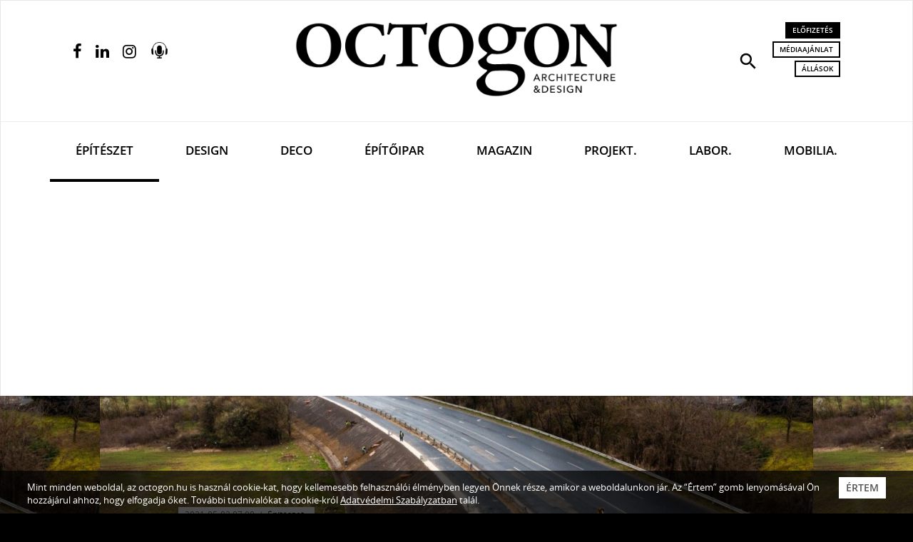

--- FILE ---
content_type: text/html; charset=UTF-8
request_url: http://www.octogon.hu/epiteszet/a-fovarostol-a-balatonig-vezeto-kerekparut-biatorbagyig-tarto-szakasza-lassan-elkeszul/
body_size: 69970
content:
<!DOCTYPE html>
<html lang="hu">
<head><meta charset="utf-8">
<meta http-equiv="X-UA-Compatible" content="IE=edge">
<meta name="viewport" content="width=device-width, initial-scale=1, user-scalable=no">

<title>Átadás előtt a Budapest-Balaton kerékpárút újabb szakasza</title>

<meta name="description" content="A fővárostól a Balatonig vezető kerékpárút Biatorbágyig tartó szakasza lassan elkészül">
<meta name="keywords" content="Balatoni Bringakör, korszerűsítés, budapest, építészet, Balaton, kerékpárút, octogon, biatorbágy, infrastruktúra, fejlesztés" />
<link rel="canonical" href="https://www.octogon.hu/epiteszet/a-fovarostol-a-balatonig-vezeto-kerekparut-biatorbagyig-tarto-szakasza-lassan-elkeszul/">

<!-- Facebook & Pinterest opengraph meta -->
<meta property="fb:app_id" content="2198530883723428">
<meta property="og:title" content="Átadás előtt a Budapest-Balaton kerékpárút újabb szakasza">
<meta property="og:url" content="https://www.octogon.hu/epiteszet/a-fovarostol-a-balatonig-vezeto-kerekparut-biatorbagyig-tarto-szakasza-lassan-elkeszul/">
<meta property="og:site_name" content="Octogon">
<meta property="og:type" content="article">
<meta property="og:image" content="https://www.octogon.hu/files/30/bicajszupersztrada.jpeg">
<meta property="og:description" content="A fővárostól a Balatonig vezető kerékpárút Biatorbágyig tartó szakasza lassan elkészül">

<!-- Twitter meta -->
<meta name="twitter:card" content="summary">
<meta name="twitter:site" content="@octogon">
<meta name="twitter:title" content="Átadás előtt a Budapest-Balaton kerékpárút újabb szakasza">
<meta name="twitter:image" content="https://www.octogon.hu/files/30/bicajszupersztrada.jpeg">
<meta name="twitter:description" content="A fővárostól a Balatonig vezető kerékpárút Biatorbágyig tartó szakasza lassan elkészül">

<!-- Fav and touch icons -->
<link rel="shortcut icon" href="/theme-20221/img/ico/favicon.ico" type="image/x-icon">
<link rel="icon" href="/theme-20221/img/ico/favicon.ico" type="image/x-icon">
<link rel="apple-touch-icon" sizes="57x57" href="/theme-20221/img/ico/apple-icon-57x57.png">
<link rel="apple-touch-icon" sizes="60x60" href="/theme-20221/img/ico/apple-icon-60x60.png">
<link rel="apple-touch-icon" sizes="72x72" href="/theme-20221/img/ico/apple-icon-72x72.png">
<link rel="apple-touch-icon" sizes="76x76" href="/theme-20221/img/ico/apple-icon-76x76.png">
<link rel="apple-touch-icon" sizes="114x114" href="/theme-20221/img/ico/apple-icon-114x114.png">
<link rel="apple-touch-icon" sizes="120x120" href="/theme-20221/img/ico/apple-icon-120x120.png">
<link rel="apple-touch-icon" sizes="144x144" href="/theme-20221/img/ico/apple-icon-144x144.png">
<link rel="apple-touch-icon" sizes="152x152" href="/theme-20221/img/ico/apple-icon-152x152.png">
<link rel="apple-touch-icon" sizes="180x180" href="/theme-20221/img/ico/apple-icon-180x180.png">
<link rel="icon" type="image/png" sizes="192x192"  href="/theme-20221/img/ico/android-icon-192x192.png">
<link rel="icon" type="image/png" sizes="32x32" href="/theme-20221/img/ico/favicon-32x32.png">
<link rel="icon" type="image/png" sizes="96x96" href="/theme-20221/img/ico/favicon-96x96.png">
<link rel="icon" type="image/png" sizes="16x16" href="/theme-20221/img/ico/favicon-16x16.png">
<link rel="manifest" href="/theme-20221/img/ico/manifest.json">
<meta name="msapplication-TileImage" content="img/ico/ms-icon-144x144.png">
<meta name="msapplication-config" content="img/ico/browserconfig.xml">
<meta name="msapplication-navbutton-color" content="#ffffff">
<meta name="msapplication-TileColor" content="#ffffff">
<meta name="theme-color" content="#ffffff">

<!-- robots -->
<meta name="robots" content="index,follow" />

<!-- For iOS -->
<meta name="application-name" content="Octogon">
<meta name="apple-mobile-web-app-capable" content="yes">
<meta name="apple-mobile-web-app-status-bar-style" content="black-translucent">

<!-- Bootstrap 3.3.7 styles -->
<link rel="stylesheet" type="text/css" href="/theme-20221/css/bootstrap.min.css" media="all">

<!-- Plugin styles -->
<link rel="stylesheet" type="text/css" href="/theme-20221/css/plugins-pack.min.css" media="all">
<link rel="stylesheet" type="text/css" href="/theme-20221/js/jquery/jssocials-1.0.0/jssocials.css?v1.0" media="all">
<link rel="stylesheet" type="text/css" href="/theme-20221/js/jquery/jssocials-1.0.0/jssocials-theme-flat.css?v1.0" media="all">
<link rel="stylesheet" type="text/css" href="https://fonts.googleapis.com/icon?family=Material+Icons" media="all">
<link rel="stylesheet" type="text/css" href="/theme-20221/slick/slick.css"/>
<!-- <link rel="stylesheet" type="text/css" href="/theme-20221/slick/slick-theme.css"/> -->

<!-- Master styles -->
<link rel="stylesheet" type="text/css" href="/theme-20221/css/style.css?update=363" media="all">

<!-- Core JS -->
<script type="text/javascript" src="/theme-20221/js/jquery/jquery-3.2.1.min.js"></script>

<!-- HTML5 shim and Respond.js for IE8 support of HTML5 elements and media queries -->
<!--[if lt IE 9]>
    <script type="text/javascript" src="https://oss.maxcdn.com/html5shiv/3.7.2/html5shiv.min.js"></script>
    <script type="text/javascript" src="https://oss.maxcdn.com/respond/1.4.2/respond.min.js"></script>
<![endif]-->

<!-- Recaptcha -->
<script src="https://www.google.com/recaptcha/api.js?hl=hu" async defer></script>
<!-- Google Maps -->
<script src="https://maps.googleapis.com/maps/api/js?key=AIzaSyAKHJgHiBclR1jFd6_5vwIJS8IbvK82uLc" async defer></script>

<script async src="https://pagead2.googlesyndication.com/pagead/js/adsbygoogle.js?client=ca-pub-4991462272830374"
     crossorigin="anonymous"></script>


<script type="text/JavaScript">
<!--
var site={
protocol: 'http://',
host: 'www.octogon.hu',
url: '/epiteszet/a-fovarostol-a-balatonig-vezeto-kerekparut-biatorbagyig-tarto-szakasza-lassan-elkeszul/',
base_url: '/',
base_script_url: '/',
theme: 'theme-20221',
theme_url: '/theme-20221/',
page: 'epiteszet',
subpage: '',
floatpage: '',
contentpage: '',
default_page: 'fooldal',
device_type: 'computer',
v: '',
view: '',
lang: 'hu',
};
-->
</script>
<!-- <script async src="//pagead2.googlesyndication.com/pagead/js/adsbygoogle.js"></script>
<script>
  (adsbygoogle = window.adsbygoogle || []).push({
    google_ad_client: "ca-pub-7328092675585652",
    enable_page_level_ads: true
  });
</script> -->

<!-- Hotjar Tracking Code for https://www.octogon.hu/ -->
<script>
    (function(h,o,t,j,a,r){
        h.hj=h.hj||function(){(h.hj.q=h.hj.q||[]).push(arguments)};
        h._hjSettings={hjid:1180865,hjsv:6};
        a=o.getElementsByTagName('head')[0];
        r=o.createElement('script');r.async=1;
        r.src=t+h._hjSettings.hjid+j+h._hjSettings.hjsv;
        a.appendChild(r);
    })(window,document,'https://static.hotjar.com/c/hotjar-','.js?sv=');
</script>


<!-- Google Tag Manager -->
<script>(function(w,d,s,l,i){w[l]=w[l]||[];w[l].push({'gtm.start':
new Date().getTime(),event:'gtm.js'});var f=d.getElementsByTagName(s)[0],
j=d.createElement(s),dl=l!='dataLayer'?'&l='+l:'';j.async=true;j.src=
'https://www.googletagmanager.com/gtm.js?id='+i+dl;f.parentNode.insertBefore(j,f);
})(window,document,'script','dataLayer','GTM-T9RX5QH');</script>
<!-- End Google Tag Manager -->


<script async src="https://pagead2.googlesyndication.com/pagead/js/adsbygoogle.js"></script>
<script>
  (adsbygoogle = window.adsbygoogle || []).push({
    google_ad_client: "ca-pub-4000163356065156",
    enable_page_level_ads: true
  });
</script>

</head>
    <body class="page-epiteszet contenturl">
    
<!-- Google Tag Manager (noscript) -->
<noscript><iframe src="https://www.googletagmanager.com/ns.html?id=GTM-T9RX5QH"
height="0" width="0" style="display:none;visibility:hidden"></iframe></noscript>
<!-- End Google Tag Manager (noscript) -->




        <!-- HEADER
        ================================================================ -->
        <!-- navbar search -->
        <div id="navbar-search" class="navbar-search bg-black text-white collapse">
            <div class="container">
                <form action="/kereses/" method="get">
                    <div class="row half-gutter xsResponse">
                        <div class="col-lg-7 equalheight">
                            <input type="text" id="keyword" name="s" class="form-control input-lg input-transparent" placeholder="Keresett kifejezés..." autocomplete="off" value="">
                        </div>
                        <div class="col-lg-2 equalheight text-center">
                            <div class="checkbox text-sm">
                                <label>
                                    <input type="checkbox" id="type" name="l" value="1"> <span>Lapszámok között</span>
                                </label>
                            </div>
                        </div>
                        <div class="col-lg-2 equalheight">
                            <button type="submit" class="btn btn-thick-white btn-block">Keresés</button>
                        </div>
                        <div class="col-lg-1 equalheight text-right">
                            <button type="button" class="search-close tip-h-b" title="Bezár"><span class="material-icons md-30">close</span></button>
                        </div>
                    </div>
                </form>
            </div>
        </div>
        
        <!-- site head in desktop view
             navbar default -->
        <nav class="navbar navbar-default mega-menu hidden-xs"> 
            <div class="navbar-top">
                <div class="container">
                    <div class="row half-gutter">
                        <div class="col-lg-3">
                            <ul class="service-menu-left social-top list-inline">                                    <li><a href="https://www.facebook.com/octogonmagazin" target="_blank" class="tip-h" title="Facebook oldalunk"><i class="fa fa-facebook"></i></a></li>
                                    <li><a href="https://www.linkedin.com/company/octogon-architecture&design-magazine" target="_blank" class="tip-h" title="Linkedin oldalunk"><i class="fa fa-linkedin"></i></a></li>
                                    <li><a href="https://www.instagram.com/octogon_magazine/" target="_blank" class="tip-h" title="Instagram oldalunk"><i class="fa fa-instagram"></i></a></li>
                                    <li><a href="/podcast" class="tip-h podcast-opener" title="Podcast">
                                        <img src="/theme-20221/images/podcast-64.png" alt=""></a>
                                    </li></ul>
                        </div>
                        <div class="col-lg-6 text-center">
                            <a class="navbar-brand pv30" href="/">
                                <img src="/theme-20221/img/logo.png" class="logo img-responsive" alt="Octogon">
                            </a>
                        </div>
                        <div class="col-lg-3 text-right">
                            <ul class="service-menu-right list-inline">
                                <li><a href="#navbar-search" class="tip-h" title="Keresés" role="button" data-toggle="collapse" aria-expanded="false" aria-controls="navbar-search"><i class="material-icons md-30">search</i></a></li>
                                <li>
                                    <a href="/megrendeles/" class="btn btn-black btn-xs">Előfizetés</a><br>
                                    <a href="/mediaajanlat/" class="btn btn-thin-black btn-xs" title="Médiaajánlat">Médiaajánlat</a><br>
                                    <a href="/allasok/" class="btn btn-thin-black btn-xs" title="Állások a szektorban">Állások</a><br>
                                                                    </li>
                            </ul>
                        </div>
                    </div>
                </div>
            </div>
            <div class="navbar-bottom">
                <div class="container">
                    <div class="navbar-header">
                        <button type="button" class="navbar-toggle collapsed" data-toggle="collapse" data-target="#navbar" aria-expanded="false" aria-controls="navbar">
                            <span class="sr-only">Navigáció</span>
                            <span class="icon-bar"></span>
                            <span class="icon-bar"></span>
                            <span class="icon-bar"></span>
                        </button>
                        <a class="navbar-brand-mobile" href="/">
                            <!-- <img src="/theme-20221/img/logo-mobile.png" class="logo-mobile img-responsive visible-xs" alt="Octogon"> -->
                        </a>
                    </div>
                    <div id="navbar" class="navbar-collapse collapse">
                        
                        <ul class="nav navbar-nav nav-justified">
                        <li class=" active"><a href="/epiteszet/" >Építészet</a></li><li ><a href="/design/" >Design</a></li><li ><a href="/deco/" class=" text-deco font-deco">Deco</a></li><li ><a href="/epitoipar/" >Építőipar</a></li><li ><a href="/magazin/" >Magazin</a></li><li ><a href="/projektek/" >Projekt.</a></li><li ><a href="/labor/" >Labor.</a></li><li ><a href="/mobiliak/" >Mobilia.</a></li></ul> 
                        
                    </div>
                </div>
            </div>
        </nav>
        
        <!-- sticky navbar / mobile navbar -->
        <nav class="navbar navbar-inverse navbar-fixed-top">
            <div class="container">
                <div class="row half-gutter">
                    <div class="col-lg-3 col-xs-2 left-col">
                        <ul class="service-menu-left list-inline">
                            <li><a href="#menu" class="tip-h-r" title="Navigáció" data-toggle="modal" data-target="#menu"><i class="material-icons md-28">menu</i></a></li>
                        </ul>
                    </div>
                    <div class="col-lg-6 col-xs-5 text-center inner-col">
                        <a class="navbar-brand" href="/">
                            <img src="/theme-20221/img/logo-w.png" class="logo img-responsive" alt="Octogon">
                        </a>
                    </div>
                    <div class="col-lg-3 col-xs-5 text-right right-col">
                        <ul class="service-menu-right list-inline">
                            <li><a href="#navbar-search" class="tip-h-l" title="Keresés" role="button" data-toggle="collapse" aria-expanded="false" aria-controls="navbar-search"><i class="material-icons md-26">search</i></a></li>
                            <li><a href="/podcast" class="tip-h-l podcast-opener" title="Podcast"><img src="/theme-20221/images/podcast-64-color.png"></a></li>
                            <li><a href="/megrendeles/" class="tip-h-l" title="Előfizetés"><i class="fa fa-shopping-bag"></i></a></li>
                            <li><a href="/palyazatok/" class="tip-h-l" title="Pályázatok"><i class="fa fa-user-md"></i></a></li>
                        </ul>
                    </div>
                </div>
            </div>
        </nav>
                
        <!-- MAIN
        ================================================================ -->
        <section class="page-header-section bg-black text-white " style="background-image: url(/files/30/bicajszupersztrada.jpeg);"><div class="container-half">

        <div class="page-header-caption"><ul class="page-meta list-inline"><li class="publish-date">2021-05-02 07:00</li>
                        <li class="category"><a href="/epiteszet/">Építészet</a></li></ul><h1 class="page-title text-uppercase">
                <a href="/epiteszet/a-fovarostol-a-balatonig-vezeto-kerekparut-biatorbagyig-tarto-szakasza-lassan-elkeszul/"><span class="highlight">Átadás előtt a Budapest-Balaton kerékpárút újabb szakasza</span></a>            </h1>
        </div>
        
        
    </div>
</section><section class="breadcrumb-section bg-white hidden-xs" id="cnav">
            <div class="container-half">
                <ol class="breadcrumb"><li><a href="/">Főoldal</a></li><li><a href="/epiteszet/">Építészet</a></li><li class="active">Átadás előtt a Budapest-Balaton kerékpárút újabb szakasza</li></ol>
            </div>
        </section><section class="page-content-section bg-white pv30">
	<div class="container-half">
		<div class="asside-left"></div>
		<div class="asside-right"></div>
		<div class="article-content article-5026 popup-gallery clearfix" data-foto=""> 
			<h3 class="article-subtitle emptyhide strong"><p>A fővárostól a Balatonig vezető kerékpárút Biatorbágyig tartó szakasza lassan elkészül.</p>
</h3><ul class="article-meta  list-inline text-sm mb30"><li><i class="fa fa-pencil"></i> Szöveg: <strong><a href="/kereses/szerzo/Octogon">Octogon</a></strong></li><li><i class="fa fa-clock-o"></i> Olvasási idő: <strong class="reading-time">&hellip;</strong></li></ul><div class="javaslathelybox cikkben "><div class="" align="center"><div class="jtitle">Hirdetés</div><a href="https://www.octogon.hu/labor/megjelent-az-elso-octogon-labor-kiadvany/?utm_source=article&utm_medium=octogon&utm_campaign=2025_11_20_labor_banner_roadblock" target="_blank"><img class="javaslatkep" src="/files/81/fizess_elo_banner_780x250__2025_december9.jpeg" alt="" style=";max-width: 100%;"></a><style>
.javaslathelybox .jtitle {display: inline;}
</style><img class="noresize" style="position:absolute" src="http://www.octogon.hu/link/view/octogon/recommends:1263/" width="1" height="1"></div></div><h4>A Budapest-Balaton biciklis összeköttetés kiépítése megközelítőleg 17, a Balatoni Bringakör korszerűsítése közel 31 kilométeren folytatódik 2021-ben. A legjelentősebb hazai kerékpáros fejlesztések közé tartozó beruházások Balatonakarattyánál kapcsolódnak össze. A Veszprém megyei település térségében idén mindkét projektben elkészül egy-egy új szakasz - írja a <a href="https://www.portfolio.hu/ingatlan/20210105/igy-folytatodik-iden-a-budapest-balaton-kerekparut-kiepitese-463998">Portfolio.hu</a> az ITM közleményére hivatkozva.</h4>

<h4>A közel 10 kilométeres, 9 különböző részből álló szakasz Budaörs nyugati határában kezdődik és Biatorbágyon a viadukt térségében ér véget.</h4>

<blockquote>
<p>A kerékpárút ebben az esztendőben 2,9 milliárd forintból folytatódik. A tervek szerint 2021 második felében adják át a Budapest-Etyek szakasznak egy részét, és a 710-es főúttól Balatonakarattyáig tartó részét.</p>
</blockquote>

<p>Sok helyen már az aszfaltrétegek leterításe zajlik, illetve a vízépítési munkák folynak, több szakaszon a közvilágítást is kalakítják. Már több mint 400 köbméter hengerelt aszfaltot használtak fel. Várhatóan nyárig dolgoznak majd a kivitelezők a Balatoni Bringakör egyes déli parti részein.</p>

<p>Összesen 1,3 milliárd forintból számos építési engedélyköteles szakasz újul meg Balatonakarattya, Balatonvilágos, Siófok, Zamárdi, Szántód, Balatonszárszó, Balatonőszöd, Balatonlelle településeket érintve. A kivitelezések befejeztével a Balatoni Bringakör korszerűsítése Balatonakarattyától Balatonlelléig elkészül.</p>

<p> </p>
</div>
			
		<hr>
							
		<div class="social-block row">
			<div class="col-lg-4 col-xs-12">
								<iframe src="https://www.facebook.com/plugins/like.php?href=https%3A%2F%2Fwww.octogon.hu%2Fepiteszet%2Fa-fovarostol-a-balatonig-vezeto-kerekparut-biatorbagyig-tarto-szakasza-lassan-elkeszul%2F&width=260&layout=standard&action=like&size=large&share=false&height=35&appId=2198530883723428" width="260" height="35" style="border:none;overflow:hidden" scrolling="no" frameborder="0" allowTransparency="true" allow="encrypted-media"></iframe>
			</div>
			<div class="col-lg-8 col-xs-12">
				<div id="share" class="share pull-right" data-title="Megosztás:">
					<!-- js generated -->
				</div>
			</div>
		</div>   
		<hr>
		<ul class="article-tags text-sm list-inline"><i class="fa fa-tag"></i><li><a href="/cimkek/balatoni+bringak%C3%B6r/">Balatoni Bringakör</a>,</li><li><a href="/cimkek/korszer%C5%B1s%C3%ADt%C3%A9s/">korszerűsítés</a>,</li><li><a href="/cimkek/budapest/">budapest</a>,</li><li><a href="/cimkek/%C3%A9p%C3%ADt%C3%A9szet/">építészet</a>,</li><li><a href="/cimkek/balaton/">Balaton</a>,</li><li><a href="/cimkek/ker%C3%A9kp%C3%A1r%C3%BAt/">kerékpárút</a>,</li><li><a href="/cimkek/octogon/">octogon</a>,</li><li><a href="/cimkek/biatorb%C3%A1gy/">biatorbágy</a>,</li><li><a href="/cimkek/infrastrukt%C3%BAra/">infrastruktúra</a>,</li><li><a href="/cimkek/fejleszt%C3%A9s/">fejlesztés</a>,</li></ul><p><br/>Ha tetszett a cikk, és szeretnél előfizetni magazinunkra, <a href="/megrendeles/"><u>itt teheted meg</u></a>.</p>				
	</div>
</section>
<div class="javaslathelybox above-related-articles "><span class="jtitle">Hirdetés</span><div class=""><a href="https://www.octogon.hu/megrendeles/" target="_blank"><img class="javaslatkep" src="/files/81/fizess_elo_banner_780x250_2026_1a.jpeg" alt="" style=";max-width: 100%;"></a><style>
.javaslathelybox .jtitle {display: inline;}
</style><img class="noresize" style="position:absolute" src="http://www.octogon.hu/link/view/octogon/recommends:1259/" width="1" height="1"></div></div><section id="kapcsoldo" class="article-list theme-3 bg-white pv40">
	<div class="container">
		<h2 class="section-title text-center text-uppercase mb50">
			<a href="/cimkek/balatoni+bringak%c3%b6r,korszer%c5%b1s%c3%adt%c3%a9s/" >Kapcsolódó cikkek</a>
		</h2>
		<div id="article-list-carousel-01" class="article-list-carousel owl-carousel owl-theme"><div class="item">
				<div class="article-list-item">
					<div class="article-list-item-img">
						<a href="/epiteszet/tizbol-negy-magyar-tervezi-korszerusiteni-otthonat/">
							<img src="/files/55/magyarbanholding_piackutatas-800x.jpeg" class="img-responsive" alt="Tízből négy magyar tervezi korszerűsíteni otthonát">
						</a>
					</div>
					<div class="article-list-item-data">
						<ul class="article-list-item-meta list-inline">
							<li class="publish-date">2022-11-21 11:00</li>
							<li class="category"><a href="/epiteszet/">Építészet</a></li>
						</ul>
						<h2 class="article-list-item-title text-uppercase">
							<a href="/epiteszet/tizbol-negy-magyar-tervezi-korszerusiteni-otthonat/"><span class="highlight">Tízből négy magyar tervezi korszerűsíteni otthonát</span></a>
						</h2>
						<div class="article-list-item-lead"><p>Magyar Bankholding piackutatás.</p>
</div>
						<!-- <ul class="article-list-item-counters list-inline">
							<li><i class="fa fa-thumbs-up"></i> 25 <span class="hidden-xs">kedvelés</span></li>
							<li><i class="fa fa-share-alt"></i> 5 <span class="hidden-xs">megosztás</span></li>
							<li><i class="fa fa-comment"></i> 18 <span class="hidden-xs">hozzászólás</span></li>
						</ul> -->
					</div>
				</div>
			</div><div class="item">
				<div class="article-list-item">
					<div class="article-list-item-img">
						<a href="/epitoipar/kenyelem-es-koltseghatekonysag-az-ytong-epitesi-megoldasaival/">
							<img src="/files/31/ytong_ibiza1-800x.jpeg" class="img-responsive" alt="Kényelem és költséghatékonyság az Ytong építési megoldásaival">
						</a>
					</div>
					<div class="article-list-item-data">
						<ul class="article-list-item-meta list-inline">
							<li class="publish-date">2021-07-06 05:41</li>
							<li class="category"><a href="/epitoipar/">Építőipar</a></li>
						</ul>
						<h2 class="article-list-item-title text-uppercase">
							<a href="/epitoipar/kenyelem-es-koltseghatekonysag-az-ytong-epitesi-megoldasaival/"><span class="highlight">Kényelem és költséghatékonyság az Ytong építési megoldásaival</span></a>
						</h2>
						<div class="article-list-item-lead"><p>Sosem volt ilyen egyszerű, gyors és stresszmentes az építkezés.</p>
</div>
						<!-- <ul class="article-list-item-counters list-inline">
							<li><i class="fa fa-thumbs-up"></i> 25 <span class="hidden-xs">kedvelés</span></li>
							<li><i class="fa fa-share-alt"></i> 5 <span class="hidden-xs">megosztás</span></li>
							<li><i class="fa fa-comment"></i> 18 <span class="hidden-xs">hozzászólás</span></li>
						</ul> -->
					</div>
				</div>
			</div><div class="item">
				<div class="article-list-item">
					<div class="article-list-item-img">
						<a href="/epiteszet/a-fovarostol-a-balatonig-vezeto-kerekparut-biatorbagyig-tarto-szakasza-lassan-elkeszul/">
							<img src="/files/30/bicajszupersztrada-800x.jpeg" class="img-responsive" alt="Átadás előtt a Budapest-Balaton kerékpárút újabb szakasza">
						</a>
					</div>
					<div class="article-list-item-data">
						<ul class="article-list-item-meta list-inline">
							<li class="publish-date">2021-05-02 07:00</li>
							<li class="category"><a href="/epiteszet/">Építészet</a></li>
						</ul>
						<h2 class="article-list-item-title text-uppercase">
							<a href="/epiteszet/a-fovarostol-a-balatonig-vezeto-kerekparut-biatorbagyig-tarto-szakasza-lassan-elkeszul/"><span class="highlight">Átadás előtt a Budapest-Balaton kerékpárút újabb szakasza</span></a>
						</h2>
						<div class="article-list-item-lead"><p>A fővárostól a Balatonig vezető kerékpárút Biatorbágyig tartó szakasza lassan elkészül.</p>
</div>
						<!-- <ul class="article-list-item-counters list-inline">
							<li><i class="fa fa-thumbs-up"></i> 25 <span class="hidden-xs">kedvelés</span></li>
							<li><i class="fa fa-share-alt"></i> 5 <span class="hidden-xs">megosztás</span></li>
							<li><i class="fa fa-comment"></i> 18 <span class="hidden-xs">hozzászólás</span></li>
						</ul> -->
					</div>
				</div>
			</div>		</div>
	</div>
</section><section id="ad_leaderboard_1" class="leaderborad bg-white pv30">
            <div class="container">
                <div class="center-grid text-center">
                    <span class="jtitle">Hirdetés</span>
                    
                    <!-- banner here -->
                                        
                </div>
            </div>
        </section>        
        
        
        
        <!-- FOOTER
        ================================================================ -->
                    <footer class="bg-black text-white pv40 mb50">
                <div class="container">
                    <div class="footer-top">
                        <div class="row">
                            <div class="col-lg-4 col-sm-5 col-xs-12 left-col">
                                <img src="/theme-20221/img/logo-w.png" class="footer-logo img-responsive" alt="Octogon">
                                <ul class="footer-company text-sm list-unstyled mb30">
                                    <li><strong>Vertigo Publishing Kft.</strong></li>
                                    <li><a href="https://goo.gl/maps/zXvmnA4rsdr" target="_blank">1025 Budapest, Szépvölgyi út 146.</a></li>
                                    <!-- <li><a href="tel:+3613360728" target="_blank">+36 1 / 336 0728</a></li> -->
                                    <li><a href="mailto:info@octogon.hu" target="_blank">info@octogon.hu</a></li>
                                </ul>
                                 <ul class="footer-social list-inline">
                                    <li><a href="https://www.facebook.com/octogonmagazin" target="_blank" class="tip-h" title="Facebook oldalunk"><i class="fa fa-facebook"></i></a></li>
                                    <li><a href="https://www.linkedin.com/company/octogon-architecture&design-magazine" target="_blank" class="tip-h" title="Linkedin oldalunk"><i class="fa fa-linkedin"></i></a></li>
                                    <li><a href="https://www.instagram.com/octogon_magazine/" target="_blank" class="tip-h" title="Instagram oldalunk"><i class="fa fa-instagram"></i></a></li>
                                    <li><a href="/esemenyek/grid/#cnav" class="tip-h calendar-opener" title="Eseménynaptár"><span class="d">24</span><span class="t">eseménynaptár</span><svg version="1.1" id="" xmlns="http://www.w3.org/2000/svg" xmlns:xlink="http://www.w3.org/1999/xlink" x="0px" y="0px"
     width="40px" height="40px" viewBox="357 33 726.001 726.001" enable-background="new 357 33 726.001 726.001"
     xml:space="preserve"><title></title>
    <g id="Christmas_Date"><g>
        <path fill="#000000" d="M1017,99h-82.5c-9.107,0-16.5,7.392-16.5,16.5V198c0.066,18.216-14.651,33.065-32.867,33.132
            c-18.217,0.065-33.066-14.652-33.133-32.868c-0.065-14.091,8.812-26.631,22.11-31.284c6.534-2.376,10.89-8.547,10.89-15.51V49.5
            c0-9.108-7.392-16.5-16.5-16.5c-9.107,0-16.5,7.392-16.5,16.5V99H604.5c-9.107,0-16.5,7.392-16.5,16.5V198
            c0.066,18.216-14.651,33.065-32.867,33.132c-18.217,0.065-33.066-14.652-33.133-32.868c-0.065-14.091,8.812-26.631,22.11-31.284
            c6.534-2.376,10.89-8.547,10.89-15.51V49.5c0-9.108-7.392-16.5-16.5-16.5c-9.107,0-16.5,7.392-16.5,16.5V99h-99
            c-36.465,0-66,29.535-66,66v528c0,36.465,29.535,66,66,66h471.57c8.778,0.065,17.193-3.399,23.43-9.57L1073.43,594
            c6.171-6.237,9.636-14.652,9.569-23.431V165C1083,128.535,1053.466,99,1017,99z M423,693V297h594v260.039l-3.959,3.961H951
            c-36.465,0-66,29.534-66,66v62.039L881.041,693H423z"/>
    </g></g></svg></a></li>
                                    <li><a href="/podcast" class="tip-h podcast-opener" title="Podcast"><img src="/theme-20221/images/podcast-64-color.png"></a></li>
                                </ul>
                            </div>
                            <div class="col-lg-3 col-sm-4 col-xs-12 inner-1-col">
                                <h3 class="footer-col-title text-white">Információk <span class="pull-right visible-xs"><i class="fa fa-angle-down"></i></span></h3>
                                <div class="footer-col-wrapper">
                                    <ul class="footer-links text-sm list-unstyled">
                                        <li><a href="/rolunk/">Rólunk</a></li>
                                        <li><a href="/mediaajanlat/">Médiaajánlat</a></li>
                                        <li><a href="/hirdetesfeladas/">Hirdetésfeladás</a></li>
                                        <li><a href="/megrendeles/">Előfizetés</a></li>
                                        <li><a href="/adatvedelmi-szabalyzat/">Adatvédelmi szabályzat</a></li>
                                        <li><a href="/impresszum/">Impresszum</a></li>
                                        <li><a href="/rss/" target="_blank">RSS</a></li>
                                    </ul>
                                </div>
                            </div>
                            <div class="col-lg-2 col-sm-3 col-xs-12 inner-2-col">
                                <h3 class="footer-col-title text-white">Rovatok <span class="pull-right visible-xs"><i class="fa fa-angle-down"></i></span></h3>
                                <div class="footer-col-wrapper">
                                    <ul class="footer-links text-sm list-unstyled">
                                        <li><a href="/epiteszet/">Építészet</a></li>
                                        <li><a href="/design/">Design</a></li>
                                        <li><a href="/deco/">Deco</a></li>
                                        <li><a href="/epitoipar/">Építőipar</a></li>
                                        <li><a href="/magazin/">Magazin</a></li>
                                                                                <li><a href="/palyazatok/">Pályázatok</a></li>
                                                                                <li><a href="/esemenyek/grid/">Eseménynaptár</a></li>
                                        <li><a href="/allasok/">Állások</a></li>
                                        <li><a href="/mome-x-be-light/">MOME X BE LIGHT!</a></li>
                                    </ul>
                                </div>
                            </div>
                            <div class="col-lg-3 col-xs-12 right-col">
                                <h3 class="footer-col-title text-white">Hírlevél <span class="pull-right visible-xs"><i class="fa fa-angle-down"></i></span></h3>
                                <div class="footer-col-wrapper">
                                    <p class="text-sm">Iratkozz fel hírlevelünkre!</p>
                                    <div class="newsletter-signup">
                                        
                                        
                                        <div class="alert alert-xs alert-danger strong">Hibás vagy hiányos adatok!</div>
                                        <div class="alert alert-xs alert-success strong">Sikeres feliratkozás!</div>
                                        
                                        
                                        <form id="newsletter-signup" action="" method="post">
                                            
                                            <div class="form-group mb20">
                                                <input type="email" name="email" id="email" class="form-control input-sm input-black" placeholder="Email cím..." required>
                                            </div>
                                            <p class="text-sm accept"><input type="hidden" name="accept" value="0" /><input type="checkbox" name="accept" value="1" required /> A Feliratkozás gombra való kattintással elfogadom a Vertigo Publishing Kft. <a href="/adatvedelmi-szabalyzat/" target="_blank">Adatvédelmi szabályzatát</a>.</p><button type="submit" class="btn btn-thick-white btn-sm btn-block btn-tall">Feliratkozás</button>
                                        </form>
                                    </div>
                                </div>
                            </div>
                        </div>
                    </div>
                    <div class="footer-bottom">
                        <div class="row">
                            <div class="col-lg-4 col-xs-12">
                                <p class="copy text-xs text-dark-gray">Az OCTOGON <i>Online</i> kiadója a Vertigo Publishing Kft.<br>&copy; 1998-2026 &middot; Minden jog fenntartva.</p>
                            </div>
                            <div class="col-lg-3 col-xs-12 text-right">
                                <div class="nka-block">
                                    <!-- <p class="text-xs text-dark-gray">Az OCTOGON <i>Online</i> megjelenését a<br>Nemzeti Kulturális Alap támogatja.</p>
                                    <a href="http://www.nka.hu/" target="_blank" class="tip-h" title="Nemzeti Kulturális Alap"><img src="/theme-20221/img/brands/nka/nka-logo-single-inverse-x90.png" alt="Nemzeti Kulturális Alap" height="45"></a> -->
                                </div>
                            </div>
                            <div class="col-lg-5 col-xs-12 text-right">
                                <div class="payment-block">
                                    <p class="text-xs text-dark-gray mb20">Weboldalunkon a biztonságos internetes bankkártyás<br>fizetést a K&amp;H Bank biztosítja.</p>
                                    <a href="https://www.kh.hu/" target="_blank" class="tip-h" title="K&H Bank"><img src="/theme-20221/img/brands/k&h/kh-logo-x60.png" alt="K&H Bank" height="30"></a>
                                    <a href="/megrendeles/" class="tip-h" title="K&amp;H Bank által elfogadott kártya típusok: MasterCard, MasterCard Electronic, Maestro, VISA, VISA Electron, VPay, JCB"><img src="/theme-20221/img/brands/k&h/cards-x30.png" alt="MasterCard, MasterCard Electronic, Maestro, VISA, VISA Electron, VPay, JCB" height="30"></a>
                                </div>
                            </div>
                        </div>
                    </div>
                </div>
            </footer>
                        
        
        
        <!-- MODALS
        ================================================================ -->
        <!-- desktop fixed and mobil menü items -->
        <div id="menu" class="modal modal-fullscreen" tabindex="-1" role="dialog">
            <div class="modal-dialog" role="navigation">
                <div class="modal-content">
                    <div class="modal-header navbar navbar-inverse no-padding" style="margin-top: -1px;">
                        <div class="container">
                            <div class="row half-gutter">
                                <div class="col-lg-3 col-xs-2 left-col">
                                    <ul class="service-menu-left list-inline">
                                        <li><a href="#menu" class="close-modal tip-h-r" data-dismiss="modal" aria-label="Bezár" title="Bezár"><i class="material-icons md-28">close</i></a></li>
                                    </ul>
                                </div>
                                <div class="col-lg-6 col-xs-5 text-center inner-col">
                                    <a class="navbar-brand" href="/">
                                        <img src="/theme-20221/img/logo-w.png" class="logo img-responsive" alt="Octogon">
                                    </a>
                                </div>
                                <div class="col-lg-3 col-xs-5 text-right right-col">
                                    <ul class="service-menu-right list-inline">
                                        <li><a href="#navbar-search" class="tip-h-l" title="Keresés" role="button" data-toggle="collapse" aria-expanded="false" aria-controls="navbar-search"><i class="material-icons md-26">search</i></a></li>
                                        <li><a href="/podcast" class="tip-h-l podcast-opener" title="Podcast"><img src="/theme-20221/images/podcast-64-color.png"></a></li>
                                        <li><a href="/megrendeles/" class="tip-h-l" title="Előfizetés"><i class="fa fa-shopping-bag"></i></a></li>
                                        <li><a href="/palyazatok/" class="tip-h-l" title="Pályázatok"><i class="fa fa-plus-square"></i></a></li>
                                                                            </ul>
                                </div>
                            </div>
                        </div>
                    </div>
                    <div class="modal-body text-white">
                        <div class="container">
                            <div class="row modal-menu">
                                <div class="col-lg-3 col-xs-12">
                                    <h3 class="modal-menu-title">
                                        <a href="/epiteszet/">Építészet</a>
                                    </h3>
                                    <ul class="modal-menu-links list-unstyled"><li><a href="/epiteszet/a-finta-studio-tervezi-ljubjana-legnagyobb-privat-varosfejleszteset/">A Finta Stúdió tervezi Ljubljana legnagyobb privát városfejlesztését</a></li><li><a href="/epiteszet/gondolatok-a-bosnyak-ternel-felepult-zenit-corsorol/">Gondolatok a Bosnyák térnél felépült Zenit Corsóról</a></li><li><a href="/epiteszet/az-octogon-foszerkesztoje-is-megkapta-iden-az-ezust-acsceruza-dijat/">Az Octogon főszerkesztője is megkapta idén az Ezüst Ácsceruza díjat</a></li></ul>
                                </div><div class="col-lg-3 col-xs-12">
                                    <h3 class="modal-menu-title">
                                        <a href="/design/">Design</a>
                                    </h3>
                                    <ul class="modal-menu-links list-unstyled"><li><a href="/design/magyar-tervezesu-csillar-nyerte-a-light-middle-east-decorative-lighting-product-of-the-year-dijat/">Magyar tervezésű csillár nyerte a Light Middle East „Decorative Lighting Product of the Year” díját</a></li><li><a href="/design/ilyen-lett-a-groupama-arena-skybox-megujult-belso-tere/">Ilyen lett a Groupama Aréna skybox megújult belső tere</a></li><li><a href="/design/tobb-mint-divathet-budapest-nemzetkozi-platformot-epit-a-regio-tervezoinek/">Több mint divathét - Budapest nemzetközi platformot épít a régió tervezőinek</a></li></ul>
                                </div><div class="col-lg-3 col-xs-12">
                                    <h3 class="modal-menu-title">
                                        <a href="/deco/">Deco</a>
                                    </h3>
                                    <ul class="modal-menu-links list-unstyled"><li><a href="/deco/jobb-terstruktura-megtalalasa-az-eredeti-reszletek-megmentese-mellett/">Nehéz feladat egy pesti lakásban: a jobb térstruktúra megtalálása az eredeti részletek megmentése mellett </a></li><li><a href="/deco/megnyilt-a-lazy-lion-bar-az-adria-palotaban-x/">Megnyílt a Lazy Lion bár az Adria Palotában (x)</a></li><li><a href="/deco/a-jo-pop-up-bolt-tobbet-nyujt-mint-egy-puszta-installacio/">A jó pop-up bolt többet nyújt, mint egy puszta installáció</a></li></ul>
                                </div><div class="col-lg-3 col-xs-12">
                                    <h3 class="modal-menu-title">
                                        <a href="/epitoipar/">Építőipar</a>
                                    </h3>
                                    <ul class="modal-menu-links list-unstyled"><li><a href="/epitoipar/kemeny-feltetelek-az-otthon-start-os-kiemelt-beruhazasoknal/">Kemény feltételek az Otthon Start-os kiemelt beruházásoknál</a></li><li><a href="/epitoipar/lakni-kek/">Lakni KÉK!</a></li><li><a href="/epitoipar/strategiai-szovetseget-kotott-a-market-es-a-bme-kozos-innovacioval-az-epitoipar-jovojeert-x/">Stratégiai szövetséget kötött a Market és a BME: közös innovációval az építőipar jövőjéért (x)</a></li></ul>
                                </div><div class="col-lg-3 col-xs-12">
                                    <h3 class="modal-menu-title">
                                        <a href="/magazin/">Magazin</a>
                                    </h3>
                                    <ul class="modal-menu-links list-unstyled"><li><a href="/magazin/octogon-magazin-204-lapszam/">204</a></li><li><a href="/magazin/octogon-magazin-203-lapszam/">203</a></li><li><a href="/magazin/octogon-magazin-202-lapszam/">202</a></li></ul>
                                </div><div class="col-lg-3 col-xs-12">
                                    <h3 class="modal-menu-title">
                                        <a href="/projektek/">Projekt.</a>
                                    </h3>
                                    <ul class="modal-menu-links list-unstyled"><li><a href="/projektek/budapest-one-etele-plaza-melleklet-2023/">Budapest ONE & Etele Plaza melléklet – 2023</a></li><li><a href="/projektek/octogon-labor-2025-1/">Octogon Labor 2025/1</a></li><li><a href="/projektek/expo-2025-osaka-melleklet-2025/">Expo 2025 – Osaka melléklet – 2025</a></li></ul>
                                </div><div class="col-lg-3 col-xs-12">
                                    <h3 class="modal-menu-title">
                                        <a href="/labor/">Labor.</a>
                                    </h3>
                                    <ul class="modal-menu-links list-unstyled"><li><a href="/labor/gondolatok-a-visual-europe-group-foti-iroda-es-raktartombjerol/">Gondolatok a Visual Europe Group fóti iroda- és raktártömbjéről</a></li><li><a href="/labor/a-tesla-cybertsuck-orr-reszenek-formavilaga-inspiralta-ennek-az-epuletnek-a-homlokzatait/">A Tesla Cybertruck orr-részének formavilága inspirálta ennek az épületnek a homlokzatait</a></li><li><a href="/labor/egy-egyszeru-logikusan-szerkesztett-szep-hid-100-evre-tervezve/">Egy egyszerű, logikusan szerkesztett, szép híd – 100 évre tervezve</a></li></ul>
                                </div><div class="col-lg-3 col-xs-12">
                                    <h3 class="modal-menu-title">
                                        <a href="/mobiliak/">Mobilia.</a>
                                    </h3>
                                    <ul class="modal-menu-links list-unstyled"><li><a href="/mobiliak/cool-trade-hungary-muraspec-mineral/">Cool Trade Hungary | Muraspec, MINERAL</a></li><li><a href="/mobiliak/inku-santa-cruz/">INKU | Santa Cruz</a></li><li><a href="/mobiliak/hephaistos-designers-guild-takarok/">Hephaistos | Designers Guild takarók</a></li></ul>
                                </div><div class="col-lg-3 col-xs-12">
                                    <h3 class="modal-menu-title">
                                        <a href="/palyazatok/">Pályázatok</a>
                                    </h3>
                                    <ul class="modal-menu-links list-unstyled"></ul>
                                </div><div class="col-lg-3 col-xs-12">
                                    <h3 class="modal-menu-title">
                                        <a href="/esemenyek/">Eseménynaptár</a>
                                    </h3>
                                    <ul class="modal-menu-links list-unstyled"><li><a href="/esemenyek/decode-dijpalyazat-2021-2/">DECODE díjpályázat 2021</a></li><li><a href="/esemenyek/decode-dijtargy-tervezesi-palyazat/">DECODE díjtárgy tervezési pályázat</a></li><li><a href="/esemenyek/urban-rendezvous-un-studio/">Urban rendezvous // UN Studio / Galvani Bridge and other works</a></li></ul>
                                </div><div class="col-lg-3 col-xs-12">
                                    <h3 class="modal-menu-title">
                                        <a href="/allasok/">Állások</a>
                                    </h3>
                                    <ul class="modal-menu-links list-unstyled"><li><a href="/allasok/a-hello-wood-bovulo-csapataba-projektepiteszt-keresunk/">A Hello Wood bővülő csapatába projektépítészt keresünk!</a></li><li><a href="/allasok/ertekesito-kollegat-keres-a-prime-home-budapest/">Értékesítő kollégát keres a Prime Home Budapest</a></li><li><a href="/allasok/epiteszt-keres-a-dyer-nemzetkozi-tervezo-iroda/">Építészt keres a Dyer nemzetközi tervező iroda! </a></li></ul>
                                </div><div class="col-lg-3 col-xs-12">
                                    <h3 class="modal-menu-title">
                                        <a href="/mome-x-be-light/">MOME X BE LIGHT</a>
                                    </h3>
                                    <ul class="modal-menu-links list-unstyled"><li><a href="/epiteszet/videon-a-dorothea-hotel-belight/">Videón a Dorothea Hotel | BeLight! (X)</a></li><li><a href="/design/highlights-by-be-light-ikonikus-designlampak-x/">Highlights by BE LIGHT!: Ikonikus designlámpák (X)</a></li><li><a href="/design/2023-fenypontjai-a-be-light-nal-x/">2023 fénypontjai a BE LIGHT-nál! (X)</a></li></ul>
                                </div><div class="col-lg-3 col-xs-12">
                                    <h3 class="modal-menu-title">
                                        <a href="/megrendeles/">Előfizetés</a>
                                    </h3>
                                    <ul class="modal-menu-links list-unstyled"></ul>
                                </div><div class="col-lg-3 col-xs-12">
                                    <h3 class="modal-menu-title">
                                        <a href="/impresszum/">Impresszum</a>
                                    </h3>
                                    <ul class="modal-menu-links list-unstyled"></ul>
                                </div>
                            </div>
                        </div>
                    </div>
                </div>
            </div>
        </div>
        
        
        
        <!-- JS
        ================================================================ -->
        <!-- Bootstrap 3.3.7 JS -->
        <script type="text/javascript" src="/theme-20221/js/bootstrap.min.js"></script>
        
        <!-- Plugins JS -->
        <script type="text/javascript" src="/theme-20221/js/plugins-pack.min.js"></script> 
        <script type="text/javascript" src="/theme-20221/js/jquery/jssocials-1.0.0/jssocials.js?v1.0"></script>
        <script type="text/javascript" src="/theme-20221/slick/slick.min.js" type="text/javascript"></script>

        <script type="text/javascript" charset="utf-8" src="//ad.adverticum.net/g3.js"></script>        
        <!-- Master JS -->
            
        <script type="text/javascript" src="/theme-20221/js/scripts.js?update=363" charset="utf-8"></script>
    
    		<style>
		#cookie_accept { position: fixed; z-index: 10000; left: 0; bottom: 0; width: 100%; height: auto; padding: 14px 1% 10px 1%; background-color: rgba(0, 0, 0, 0.7); border-radius: 5px; }
		#cookie_accept .content { position: relative; margin: 0 auto; padding: 0 2%; }
		#cookie_accept .text, #cookie_accept .accept { width: 93%; font-size: 13px; color: #fff; }
		#cookie_accept .accept { float: right; display: inline-block; width: auto; height: 30px; padding: 0 10px; margin: -5px 0 -2px 15px; line-height: 30px; text-align: center; text-transform: uppercase; font-size: 14px; font-weight: 600; background: #fff; border-radius: 5px; color: #555; cursor: pointer; }
		#cookie_accept .close { display: none; float: right; padding: 2px 5px; cursor: pointer; border-radius: 5px; webkit-border-radius: 5px; moz-border-radius: 5px; background-color: #FFF; color: #555; }
		#cookie_accept a { color: #fff; text-decoration: underline; }
		</style>
		<script>
		$(document).ready(function() {
			$('#cookie_accept .close').click(function() {
				if(typeof console !== 'undefined') console.log( 'this' );
				$(this).closest('#cookie_accept').slideUp('fast');
			});
			$('#cookie_accept .accept').click(function() {
				document.cookie='cookie_accepted=1; expires=Fri, 24-Apr-2026 20:23:52 CEST; path=/';
				$(this).closest('#cookie_accept').slideUp('fast');
			});
		});
		</script>
		<div id="cookie_accept">
			<div class="content">
				<div class="close">X</div>
				<div class="accept">Értem</div>
				<div class="text">Mint minden weboldal, az octogon.hu is használ cookie-kat, hogy kellemesebb felhasználói élményben legyen Önnek része, amikor a weboldalunkon jár. Az “Értem” gomb lenyomásával Ön hozzájárul ahhoz, hogy elfogadja őket. További tudnivalókat a cookie-król <a href="/adatvedelmi-szabalyzat/#cookie" target="_blank">Adatvédelmi Szabályzatban</a> talál.</div>
			</div>
		</div>
			<style>
	#magazinok_slider { width: 100%; height: 255px; overflow: hidden; padding: 120px 0 20px 0; background-color: #FFF; } 
	#magazinok_slider:not(.stop) .inner { white-space: nowrap; transition: all 50s linear; -moz-transition: all 50s linear; -webkit-transition: all 50s linear; -o-transition: all 50s linear; } 
	#magazinok_slider .item { display: inline-block; vertical-align: top; width: 100px; height: 135px; box-sizing: border-box; padding-left: 1px; transition: all 0.35s; -moz-transition: all 0.35s; -webkit-transition: all 0.35s; -o-transition: all 0.35s; position: relative; z-index: 5; } 
	#magazinok_slider .item:hover { -webkit-transform: scale(1.2); -ms-transform: scale(1.2); transform: scale(1.2); z-index: 10; } 
	#magazinok_slider .item img { width: 100%; height: 100%; }
	</style>
	<script>
	$(document).ready(function()
	{
		$('<section id="magazinok_slider" class="stop"><div class="inner"><a href="/magazin/octogon-magazin-204-lapszam/" class="item"><img data-src="/files/81/1octogon-2025_07_205-borito-400x.jpeg" alt="2025/8"></a><a href="/magazin/octogon-magazin-203-lapszam/" class="item"><img data-src="/files/81/octogon_203-borito_low-400x.jpeg" alt="2025/7"></a><a href="/magazin/octogon-magazin-202-lapszam/" class="item"><img data-src="/files/80/octogon-_202-borito_ok_high-400x.jpeg" alt="2025/6"></a><a href="/magazin/deco-magazin-2025-1-lapszam/" class="item"><img data-src="/files/80/deco_1_2025_borito_low_-400x.jpeg" alt="2025/1"></a><a href="/magazin/octogon-magazin-201-lapszam/" class="item"><img data-src="/files/80/octogon-201-borito_low-400x.jpeg" alt="2025/5"></a><a href="/magazin/octogon-magazin-200-lapszam/" class="item"><img data-src="/files/79/octogon_200-borito_small_-400x.jpeg" alt="2025/4"></a><a href="/magazin/octogon-magazin-199-lapszam/" class="item"><img data-src="/files/78/octogon-2025_01_199-borito_low-400x.jpeg" alt="2025/3"></a><a href="/magazin/octogon-magazin-198-lapszam/" class="item"><img data-src="/files/78/198-boritok-400x.gif" alt="2025/2"></a><a href="/magazin/octogon-magazin-197-lapszam/" class="item"><img data-src="/files/77/octogon-197-borito_low-400x.jpeg" alt="2025/1"></a><a href="/magazin/deco-magazin-2024-1-lapszam/" class="item"><img data-src="/files/77/deco_1_tavasz_2024_borito_low-400x.jpeg" alt="2024/1"></a><a href="/magazin/octogon-magazin-196-lapszam/" class="item"><img data-src="/files/77/octogon-2024_06_196-borito_low-400x.jpeg" alt="2024/8"></a><a href="/magazin/octogon-magazin-195-lapszam/" class="item"><img data-src="/files/76/octogon-2024_06_195-borito_low-400x.jpeg" alt="2024/7"></a><a href="/magazin/octogon-magazin-194-lapszam/" class="item"><img data-src="/files/76/octogon-2024_06_194-borito_low-400x.jpeg" alt="2024/6"></a><a href="/magazin/193/" class="item"><img data-src="/files/75/octogon-2024_05_193-borito_low-400x.jpeg" alt="2024/5"></a><a href="/magazin/octogon-magazin-192-lapszam/" class="item"><img data-src="/files/75/octogon-2024_04_192-borito_low-400x.jpeg" alt="2024/4"></a><a href="/magazin/octogon-magazin-191-lapszam/" class="item"><img data-src="/files/74/octogon-2024_02_191-borito_szemcsi_02-400x.jpeg" alt="2024/3"></a><a href="/magazin/4-57/" class="item"><img data-src="/files/73/octogon-2024_02_190-borito_mid_res_rgb-400x.jpeg" alt="2024/2"></a><a href="/magazin/4-53/" class="item"><img data-src="/files/72/octogon-2024_01_189-borito_web_-400x.jpeg" alt="2024/1"></a><a href="/magazin/deco-12/" class="item"><img data-src="/files/71/octogondeco2023_6-b1_hr-400x.jpeg" alt="2023/6"></a><a href="/magazin/188/" class="item"><img data-src="/files/71/2023_kulonszamok_borito2-400x.jpeg" alt="2023/8"></a><a href="/magazin/deco-11/" class="item"><img data-src="/files/69/octogondeco2023_5-b1_web-400x.jpeg" alt="2023/5"></a><a href="/magazin/187/" class="item"><img data-src="/files/69/octogon-187-cover_web_high-400x.jpeg" alt="2023/7"></a><a href="/magazin/186/" class="item"><img data-src="/files/67/octogon-186-cover_web_high-400x.jpeg" alt="2023/6"></a><a href="/magazin/deco-10/" class="item"><img data-src="/files/67/octogondeco2023_4-hr-400x.jpeg" alt="2023/4"></a><a href="/magazin/185/" class="item"><img data-src="/files/66/octogon-185-cover_web_high-400x.jpeg" alt="2023/5"></a><a href="/magazin/184/" class="item"><img data-src="/files/65/octogon-184-cover_web_high-400x.jpeg" alt="2023/4"></a><a href="/magazin/deco-9/" class="item"><img data-src="/files/64/octogondeco2023_3-400x.jpeg" alt="2023/3"></a><a href="/magazin/183/" class="item"><img data-src="/files/63/octogon-183-cover_web_high-400x.jpeg" alt="2023/3"></a><a href="/magazin/deco-8/" class="item"><img data-src="/files/62/octogondeco2023_2_hr-400x.jpeg" alt="2023/2"></a><a href="/magazin/182/" class="item"><img data-src="/files/60/octogon-182-borito_web_high-400x.jpeg" alt="2023/2"></a><a href="/magazin/deco-7/" class="item"><img data-src="/files/59/octogondeco2023_1_hr-400x.jpeg" alt="2023/1"></a><a href="/magazin/181/" class="item"><img data-src="/files/58/octogon-181-cover_web_high-400x.jpeg" alt="2023/1"></a><a href="/magazin/180/" class="item"><img data-src="/files/57/octogon-180-cover_web_high-400x.jpeg" alt="2022/8"></a><a href="/magazin/deco-6/" class="item"><img data-src="/files/57/octogondeco2022_6_hr-400x.jpeg" alt="2022/6"></a><a href="/magazin/179/" class="item"><img data-src="/files/55/octogon-179-cover_web_high-400x.jpeg" alt="2022/7"></a><a href="/magazin/deco-5/" class="item"><img data-src="/files/54/octogondeco2022_5_borito_hr-400x.jpeg" alt="2022/5"></a><a href="/magazin/178/" class="item"><img data-src="/files/54/octogon-178-cover_web-400x.jpeg" alt="2022/6"></a><a href="/magazin/deco-4/" class="item"><img data-src="/files/51/octogondeco2022_4_hr-400x.jpeg" alt="2022/4"></a><a href="/magazin/177/" class="item"><img data-src="/files/51/cover_online-400x.jpeg" alt="2022/5"></a><a href="/magazin/176/" class="item"><img data-src="/files/50/octogon-176-cover-print-high-400x.jpeg" alt="2022/4"></a><a href="/magazin/deco-3/" class="item"><img data-src="/files/49/octogondeco2022_3_hr-400x.jpeg" alt="2022/3"></a><a href="/magazin/175/" class="item"><img data-src="/files/48/octogon-175-cover-web-high-400x.jpeg" alt="2022/3"></a><a href="/magazin/deco-2/" class="item"><img data-src="/files/45/octogondeco2022_2_hr-400x.jpeg" alt="2022/2"></a><a href="/magazin/174/" class="item"><img data-src="/files/43/octogon-174-cover-web-high-400x.jpeg" alt="2022/2"></a><a href="/magazin/deco/" class="item"><img data-src="/files/41/octogondeco2022_1_b1_web-400x.jpeg" alt="2022/1"></a><a href="/magazin/173/" class="item"><img data-src="/files/41/octogon-173-cover-web-high-400x.jpeg" alt="2022/1"></a><a href="/magazin/172/" class="item"><img data-src="/files/38/octogon-172-cover-single-web-high-400x.jpeg" alt="2021/8"></a><a href="/magazin/4-17/" class="item"><img data-src="/files/38/octogondeco2021_6_web-400x.jpeg" alt="2021/6"></a><a href="/magazin/octogon-171/" class="item"><img data-src="/files/37/171_bori-to-_online-400x.jpeg" alt="2021/7"></a><a href="/magazin/2021-5/" class="item"><img data-src="/files/37/octogondeco2021_5_b1_hr_cover-400x.jpeg" alt="2021/5"></a><a href="/magazin/octogon-170/" class="item"><img data-src="/files/36/170_b1_hr-400x.jpeg" alt="2021/6"></a><a href="/magazin/octogon-deco-2021-4/" class="item"><img data-src="/files/35/octogondeco2021_4_hr-400x.jpeg" alt="2021/4"></a><a href="/magazin/octogon-169/" class="item"><img data-src="/files/34/octogon169_borito-400x.jpeg" alt="2021/5"></a><a href="/magazin/octogon-deco-2021-3/" class="item"><img data-src="/files/33/unknown-2-400x.jpeg" alt="2021/3"></a><a href="/magazin/octogon-168/" class="item"><img data-src="/files/33/168_bori-to-_web-400x.jpeg" alt="2021/4"></a><a href="/magazin/octogon-167/" class="item"><img data-src="/files/31/167_bori-to-_online-400x.jpeg" alt="2021/3"></a><a href="/magazin/3-24/" class="item"><img data-src="/files/30/octogondeco2021_2_b1_web-400x.jpeg" alt="2021/2"></a><a href="/magazin/octogon-166/" class="item"><img data-src="/files/30/borito_hr-400x.jpeg" alt="2021/2"></a><a href="/magazin/3-22/" class="item"><img data-src="/files/29/octogondeco2021_1_b1_web-400x.jpeg" alt="2021/1"></a><a href="/magazin/octogon-165/" class="item"><img data-src="/files/28/bori-to-_hr-400x.jpeg" alt="2021/1"></a><a href="/magazin/deco-2020-6/" class="item"><img data-src="/files/27/octogondeco20206_borito-400x.jpeg" alt="2020/6"></a><a href="/magazin/octogon-164/" class="item"><img data-src="/files/27/b1-400x.jpeg" alt="2020/8"></a><a href="/magazin/3-17/" class="item"><img data-src="/files/26/octogon163cover-400x.jpeg" alt="2020/7"></a><a href="/magazin/kulonleges-szallodak-trendallo-textiliak/" class="item"><img data-src="/files/26/octogondeco20205_boritoweb2-400x.jpeg" alt="2020/5"></a><a href="/magazin/octogon-162/" class="item"><img data-src="/files/24/borito_kicsi-400x.jpeg" alt="2020/6"></a><a href="/magazin/deco-magazinnal-bucsuzunk-a-nyartol/" class="item"><img data-src="/files/24/octogondeco20204_web-400x.jpeg" alt="2020/4"></a><a href="/magazin/strandok-nyaralok/" class="item"><img data-src="/files/24/161_2020_5-400x.gif" alt="2020/5"></a><a href="/magazin/mutargykorhaz-es-iskolabovites/" class="item"><img data-src="/files/23/octogon2020_4-400x.png" alt="2020/4"></a><a href="/magazin/deco-magazin-2020-3/" class="item"><img data-src="/files/23/octogondeco20203_borito_web-400x.jpeg" alt="2020/3"></a><a href="/magazin/159-2020-3/" class="item"><img data-src="/files/22/boritooctogon159-400x.jpeg" alt="2020/3"></a><a href="/magazin/az-uj-evtized-masodik-decoja/" class="item"><img data-src="/files/21/octogondeco20202_b1_web-400x.jpeg" alt="2020/2"></a><a href="/magazin/megjelent-az-octogon-idei-masodik-lapszama/" class="item"><img data-src="/files/20/borito_158-2-400x.jpeg" alt="2020/2"></a><a href="/magazin/157-2020-1/" class="item"><img data-src="/files/20/157_borito_kicsi-400x.jpeg" alt="2020/1"></a><a href="/magazin/tapetak-foszerepben/" class="item"><img data-src="/files/20/octogondeco20201_b1_hr_beta-400x.jpeg" alt="2020/1"></a><a href="/magazin/3-9/" class="item"><img data-src="/files/19/octogondeco20196_b1_web-400x.jpeg" alt="2019/6"></a><a href="/magazin/156-2019-8/" class="item"><img data-src="/files/19/borito_kicsi-2-400x.jpeg" alt="2019/8"></a><a href="/magazin/2019-7-es-lapszam/" class="item"><img data-src="/files/19/borito_kicsi-400x.jpeg" alt="2019/7"></a><a href="/magazin/2019-5-os-lapszam/" class="item"><img data-src="/files/18/octogondeco20195_borito_hr_rgb-400x.jpeg" alt="2019/5"></a><a href="/magazin/mome-campus-2019/" class="item"><img data-src="/files/18/borito_web-400x.jpeg" alt="2019/6"></a><a href="/magazin/2019-4-es-lapszam/" class="item"><img data-src="/files/18/deco-2019-4-400x.jpeg" alt="2019/4"></a><a href="/magazin/horizont/" class="item"><img data-src="/files/17/borito_kicsi-400x.jpeg" alt="2019/5"></a><a href="/magazin/152/" class="item"><img data-src="/files/16/borito-400x.jpeg" alt="2019/4"></a><a href="/magazin/megjelent-az-octogon-deco-2019-3-as-lapszama/" class="item"><img data-src="/files/16/octogondeco20193_borito_hr_rgb-400x.jpeg" alt="2019/3"></a><a href="/magazin/151/" class="item"><img data-src="/files/15/octogon-151-400x.jpeg" alt="2019/3"></a><a href="/magazin/megjelent-az-octogon-deco-2019-2-es-lapszama/" class="item"><img data-src="/files/15/octogon_deco-2019-2-400x.jpeg" alt="2019/2"></a><a href="/magazin/150/" class="item"><img data-src="/files/14/octogon-magazin-150-400x.jpeg" alt="2019/2"></a><a href="/magazin/octogon-deco-online-elofizetes/" class="item"><img data-src="/files/14/octogondeco20191_borito_hr-2-400x.jpeg" alt="2019/1"></a><a href="/magazin/3-2/" class="item"><img data-src="/files/14/octogon-149-borito-kicsi-400x.jpeg" alt="2019/1"></a><a href="/magazin/octogon-magazin-148-lapszam/" class="item"><img data-src="/files/12/octogon-borito-148-lapszam-400x.jpeg" alt="2018/8"></a><a href="/magazin/146/" class="item"><img data-src="/files/12/146-octogon-cimlap-400x.jpg" alt="2018/6"></a><a href="/magazin/147/" class="item"><img data-src="/files/12/octogonfejlec4-400x.jpg" alt="2018/7"></a><a href="/magazin/145/" class="item"><img data-src="/files/11/borito_kicsi-400x.jpg" alt="2018/5"></a><a href="/magazin/144/" class="item"><img data-src="/files/12/144-lapszam-octogon2-400x.jpg" alt="2018/4"></a><a href="/magazin/143/" class="item"><img data-src="/files/12/144-lapszam-borito-octogon-400x.jpg" alt="2018/3"></a><a href="/magazin/142/" class="item"><img data-src="/files/12/142-lapszam-borito-octogon-400x.jpg" alt="2018/2"></a><a href="/magazin/141/" class="item"><img data-src="/files/11/bori-to-_141-400x.jpg" alt="2018/1"></a><a href="/magazin/140/" class="item"><img data-src="/files/11/borito_liget-400x.jpg" alt="2017/8"></a><a href="/magazin/139/" class="item"><img data-src="/files/11/2017_7_139-400x.jpg" alt="2017/7"></a><a href="/magazin/138/" class="item"><img data-src="/files/10/borito-400x.jpg" alt="2017/6"></a><a href="/magazin/137/" class="item"><img data-src="/files/10/b1_137-400x.png" alt="2017/5"></a><a href="/magazin/136/" class="item"><img data-src="/files/10/borito_136-400x.jpg" alt="2017/4"></a><a href="/magazin/135/" class="item"><img data-src="/files/9/borito-400x.jpg" alt="2017/3"></a><a href="/magazin/134/" class="item"><img data-src="/files/9/2017_02-400x.jpg" alt="2017/2"></a><a href="/magazin/133/" class="item"><img data-src="/files/9/2017_01-400x.jpg" alt="2017/1"></a><a href="/magazin/132/" class="item"><img data-src="/files/7/2016_8_132_borito_b1-400x.jpg" alt="2016/8"></a><a href="/magazin/2-13/" class="item"><img data-src="/files/7/2016_7_131-400x.jpg" alt="2016/7"></a><a href="/magazin/130/" class="item"><img data-src="/files/7/2016_6_130-400x.jpg" alt="2016/6"></a><a href="/magazin/129/" class="item"><img data-src="/files/7/2016_5_129-400x.jpg" alt="2016/5"></a><a href="/magazin/128-2/" class="item"><img data-src="/files/6/2016_4-400x.jpg" alt="2016/4"></a><a href="/magazin/128/" class="item"><img data-src="/files/6/2016_3-400x.jpg" alt="2016/3 "></a><a href="/magazin/126/" class="item"><img data-src="/files/6/2016_2_kicsi-400x.jpg" alt="2016/2"></a><a href="/magazin/125/" class="item"><img data-src="/files/5/2016_1_internet-400x.jpg" alt="2016/1"></a><a href="/magazin/124/" class="item"><img data-src="/files/4/2015_8_124-2-400x.jpg" alt="2015/8"></a><a href="/magazin/123/" class="item"><img data-src="/files/4/2015_7_123-400x.jpg" alt="2015/7"></a><a href="/magazin/122/" class="item"><img data-src="/files/3/2015_6-400x.jpg" alt="2015/6"></a><a href="/magazin/121/" class="item"><img data-src="/files/2/screen_shot_2015-07-28_at_22.53.31-400x.png" alt="2015/5"></a><a href="/magazin/120/" class="item"><img data-src="/files/2/10453061_817693158278557_993165379210650040_o-400x.jpg" alt="2015/4"></a><a href="/magazin/octogon-112/" class="item"><img data-src="/files/1/octogon_magazin_2014_4_v-400x.jpg" alt="2014/4"></a><a href="/magazin/octogon-111/" class="item"><img data-src="/files/1/octogon_magazin_111_szam_bl-400x.jpg" alt="2014/3"></a><a href="/magazin/octogon-110-4-es-metro-kulonszam/" class="item"><img data-src="/files/1/octogon_4_es_metro_kulonszam-400x.jpg" alt="2014/2"></a><a href="/magazin/octogon-109/" class="item"><img data-src="/files/1/b1_500-400x.jpg" alt="2014/1"></a><a href="/magazin/octogon-108/" class="item"><img data-src="/files/1/octogon-magazin-108-lapszam-400x.jpg" alt="2013/6"></a><a href="/magazin/octogon-107/" class="item"><img data-src="/files/1/octogon-magazin-107-lapszam-400x.jpg" alt="2013/5"></a><a href="/magazin/octogon-106/" class="item"><img data-src="/files/1/octogon-magazin-106-lapszam_bel-400x.jpg" alt="2013/4"></a><a href="/magazin/octogon-105/" class="item"><img data-src="/files/1/octogon-400x.jpg" alt="2013/3"></a><a href="/magazin/octogon-104/" class="item"><img data-src="/files/1/octogon_104_szam-400x.jpg" alt="2013/2"></a><a href="/magazin/octogon-103/" class="item"><img data-src="/files/1/octogon_magazin_103_lapszam_v-400x.jpg" alt="2013/1"></a><a href="/magazin/119/" class="item"><img data-src="/files/1/2015_3-400x.jpg" alt="2015/3"></a><a href="/magazin/octogon-113-szam/" class="item"><img data-src="/files/1/2014_5_113-400x.jpg" alt="2014/5"></a><a href="/magazin/2/" class="item"><img data-src="/files/1/2014_6_114-400x.jpg" alt="2014/6"></a><a href="/magazin/octogon-118/" class="item"><img data-src="/files/1/2015_02_borit_octogon-400x.jpg" alt="2015/2"></a><a href="/magazin/octogon-115/" class="item"><img data-src="/files/1/borito_2017_7_115_kicsi-400x.jpg" alt="2014/7"></a><a href="/magazin/octogon-116/" class="item"><img data-src="/files/1/b12014_08_borito-400x.jpg" alt="2014/8"></a><a href="/magazin/octogon-117/" class="item"><img data-src="/files/1/b1_kicsi-400x.jpg" alt="2015/1"></a></div></section>').insertBefore('footer');
		setInterval(()=>{
			// console.log( 'this' );
			if (!$('#magazinok_slider').hasClass('stop')) {
				var left = parseInt($('#magazinok_slider .inner').css('margin-left'));
				if (left < -13400+$(window).innerWidth()+10) {
					$('#magazinok_slider .inner').css('margin-left', 0);
				}
				else if (left >= 0) {
					$('#magazinok_slider .inner').css('margin-left', -13400+$(window).innerWidth()-10);
				}
			}
		}, 1000);
	});
	$(document).scroll(function()
	{
		var scrollTop = $(this).scrollTop();
		var scrollBottom = scrollTop + $(window).innerHeight();
		var magazinokT = $('footer').offset().top - $('#magazinok_slider').height();
		// console.log( scrollTop );
		// console.log( scrollBottom );
		// console.log( magazinokT );
		if (magazinokT - scrollBottom < 0)
		{
			// console.log( magazinokT - scrollBottom );
			if (!$('#magazinok_slider').data('imageloaded')) {
				$('#magazinok_slider').data('imageloaded', true);
				$('#magazinok_slider .item img').each(function(index, el) {
					$(this).attr('src', $(this).data('src'));
				});
			}
			$('#magazinok_slider').removeClass('stop');
		}
		else {
			$('#magazinok_slider').addClass('stop');
		}
	});
	</script></body>
</html>

--- FILE ---
content_type: text/html; charset=utf-8
request_url: https://www.google.com/recaptcha/api2/aframe
body_size: -86
content:
<!DOCTYPE HTML><html><head><meta http-equiv="content-type" content="text/html; charset=UTF-8"></head><body><script nonce="c3lY3fhGOUM07cH6LaX0KQ">/** Anti-fraud and anti-abuse applications only. See google.com/recaptcha */ try{var clients={'sodar':'https://pagead2.googlesyndication.com/pagead/sodar?'};window.addEventListener("message",function(a){try{if(a.source===window.parent){var b=JSON.parse(a.data);var c=clients[b['id']];if(c){var d=document.createElement('img');d.src=c+b['params']+'&rc='+(localStorage.getItem("rc::a")?sessionStorage.getItem("rc::b"):"");window.document.body.appendChild(d);sessionStorage.setItem("rc::e",parseInt(sessionStorage.getItem("rc::e")||0)+1);localStorage.setItem("rc::h",'1769279036708');}}}catch(b){}});window.parent.postMessage("_grecaptcha_ready", "*");}catch(b){}</script></body></html>